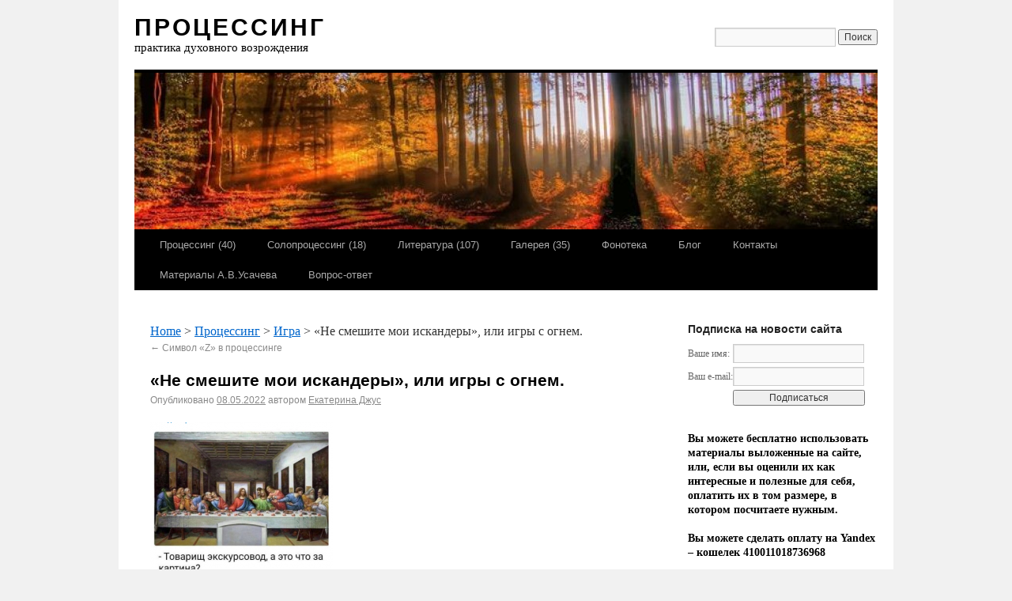

--- FILE ---
content_type: text/html; charset=UTF-8
request_url: https://procesing.ru/ne-smeshite-moi-iskandery-ili-igry-s-ognem/?replytocom=27266
body_size: 20713
content:
<!DOCTYPE html>
<html dir="ltr" lang="ru-RU">
<head>
<meta charset="UTF-8" />
<title>«Не смешите мои искандеры», или игры с огнем.   | ПРОЦЕССИНГ</title>
<link rel="profile" href="http://gmpg.org/xfn/11" />
<link rel="stylesheet" type="text/css" media="all" href="https://procesing.ru/wp-content/themes/twentyten/style.css" />
<link rel="pingback" href="http://procesing.ru/xmlrpc.php" />
<link rel="alternate" type="application/rss+xml" title="ПРОЦЕССИНГ &raquo; Лента" href="https://procesing.ru/feed/" />
<link rel="alternate" type="application/rss+xml" title="ПРОЦЕССИНГ &raquo; Лента комментариев" href="https://procesing.ru/comments/feed/" />
<link rel="alternate" type="application/rss+xml" title="ПРОЦЕССИНГ &raquo; Лента комментариев к &laquo;«Не смешите мои искандеры», или игры с огнем.&raquo;" href="https://procesing.ru/ne-smeshite-moi-iskandery-ili-igry-s-ognem/feed/" />
<link rel='stylesheet' id='w4pl-css-css'  href='https://procesing.ru/wp-content/plugins/w4-post-list/css/style.css?ver=1.5.1' type='text/css' media='all' />
<link rel='stylesheet' id='NextGEN-css'  href='https://procesing.ru/wp-content/plugins/nextgen-gallery/css/nggallery.css?ver=1.0.0' type='text/css' media='screen' />
<link rel='stylesheet' id='thickbox-css'  href='https://procesing.ru/wp-includes/js/thickbox/thickbox.css?ver=20111117' type='text/css' media='all' />
<link rel='stylesheet' id='contact-form-7-css'  href='https://procesing.ru/wp-content/plugins/contact-form-7/styles.css?ver=3.1.2' type='text/css' media='all' />
<link rel='stylesheet' id='UserAccessManagerAdmin-css'  href='http://procesing.ru/wp-content/plugins/user-access-manager/css/uamAdmin.css?ver=1.0' type='text/css' media='screen' />
<link rel='stylesheet' id='UserAccessManagerLoginForm-css'  href='http://procesing.ru/wp-content/plugins/user-access-manager/css/uamLoginForm.css?ver=1.0' type='text/css' media='screen' />
<link rel='stylesheet' id='wp-pagenavi-css'  href='https://procesing.ru/wp-content/plugins/wp-pagenavi/pagenavi-css.css?ver=2.70' type='text/css' media='all' />
<script type='text/javascript' src='https://procesing.ru/wp-includes/js/jquery/jquery.js?ver=1.7.1'></script>
<script type='text/javascript' src='https://procesing.ru/wp-includes/js/swfobject.js?ver=2.2'></script>
<script type='text/javascript' src='https://procesing.ru/wp-content/plugins/nextgen-gallery/js/jquery.cycle.all.min.js?ver=2.88'></script>
<script type='text/javascript' src='https://procesing.ru/wp-content/plugins/nextgen-gallery/js/ngg.slideshow.min.js?ver=1.05'></script>
<script type='text/javascript' src='https://procesing.ru/wp-includes/js/comment-reply.js?ver=20090102'></script>
<script type='text/javascript' src='http://procesing.ru/wp-content/plugins/user-access-manager/js/jquery.tools.min.js?ver=3.3.1'></script>
<script type='text/javascript' src='http://procesing.ru/wp-content/plugins/user-access-manager/js/functions.js?ver=3.3.1'></script>
<link rel="EditURI" type="application/rsd+xml" title="RSD" href="https://procesing.ru/xmlrpc.php?rsd" />
<link rel="wlwmanifest" type="application/wlwmanifest+xml" href="https://procesing.ru/wp-includes/wlwmanifest.xml" /> 
<link rel='prev' title='Символ &#171;Z&#187; в процессинге' href='https://procesing.ru/simvol-z-v-processinge/' />
<meta name="generator" content="WordPress 3.3.1" />
<link rel='canonical' href='https://procesing.ru/ne-smeshite-moi-iskandery-ili-igry-s-ognem/' />
<link rel='shortlink' href='https://procesing.ru/?p=2877' />
<meta name='robots' content='noindex,nofollow' />
<script type="text/javascript" src="http://procesing.ru/wp-content/plugins/audio-player/assets/audio-player.js?ver=2.0.4.1"></script>
<script type="text/javascript">AudioPlayer.setup("http://procesing.ru/wp-content/plugins/audio-player/assets/player.swf?ver=2.0.4.1", {width:"290",animation:"yes",encode:"yes",initialvolume:"60",remaining:"no",noinfo:"no",buffer:"5",checkpolicy:"no",rtl:"no",bg:"E5E5E5",text:"333333",leftbg:"CCCCCC",lefticon:"333333",volslider:"666666",voltrack:"FFFFFF",rightbg:"B4B4B4",rightbghover:"999999",righticon:"333333",righticonhover:"FFFFFF",track:"FFFFFF",loader:"009900",border:"CCCCCC",tracker:"DDDDDD",skip:"666666",pagebg:"FFFFFF",transparentpagebg:"yes"});</script>

<meta name='NextGEN' content='1.8.3' />
<!-- Wordpress Popular Posts v2.1.5 -->
<script type="text/javascript" charset="utf-8">
    /* <![CDATA[ */				
	jQuery.post('https://procesing.ru/wp-admin/admin-ajax.php', {action: 'wpp_update', token: '96332a604c', id: 2877});
    /* ]]> */
</script>
<!-- End Wordpress Popular Posts v2.1.5 -->
            
<!-- Wordpress Popular Posts v2.1.5 -->
<link rel="stylesheet" href="http://procesing.ru/wp-content/plugins/wordpress-popular-posts/style/wpp.css" type="text/css" media="screen" />
<!-- End Wordpress Popular Posts v2.1.5 -->
<!-- Vipers Video Quicktags v6.3.0 | http://www.viper007bond.com/wordpress-plugins/vipers-video-quicktags/ -->
<style type="text/css">
.vvqbox { display: block; max-width: 100%; visibility: visible !important; margin: 10px auto; } .vvqbox img { max-width: 100%; height: 100%; } .vvqbox object { max-width: 100%; } 
</style>
<script type="text/javascript">
// <![CDATA[
	var vvqflashvars = {};
	var vvqparams = { wmode: "opaque", allowfullscreen: "true", allowscriptaccess: "always" };
	var vvqattributes = {};
	var vvqexpressinstall = "https://procesing.ru/wp-content/plugins/vipers-video-quicktags/resources/expressinstall.swf";
// ]]>
</script>
</head>

<body class="single single-post postid-2877 single-format-standard">
<div id="wrapper" class="hfeed">
	<div id="header">
		<div id="masthead">
			<div id="branding" role="banner">
								<div id="site-title">
					<span>
						<a href="https://procesing.ru/" title="ПРОЦЕССИНГ" rel="home">ПРОЦЕССИНГ</a>
					</span>
				</div>
				<div id="site-description">практика духовного возрождения</div>
				<form role="search" method="get" id="searchform" action="https://procesing.ru/" >
	<div><label class="screen-reader-text" for="s">Найти:</label>
	<input type="text" value="" name="s" id="s" />
	<input type="submit" id="searchsubmit" value="Поиск" />
	</div>
	</form>			

										<img src="https://procesing.ru/wp-content/uploads/2015/01/cropped-10841811_754945424601209_5599533066021960745_o.jpg" width="940" height="198" alt="" />
								


			</div><!-- #branding -->

			<div id="access" role="navigation">
			  				<div class="skip-link screen-reader-text"><a href="#content" title="Перейти к содержимому">Перейти к содержимому</a></div>
								<div class="menu-header"><ul id="menu-top-menu" class="menu"><li id="menu-item-8" class="menu-item menu-item-type-custom menu-item-object-custom menu-item-8"><a href="http://procesing.ru"></a></li>
<li id="menu-item-9" class="menu-item menu-item-type-taxonomy menu-item-object-category current-post-ancestor menu-item-9"><a href="https://procesing.ru/category/processing/">Процессинг (40)</a>
<ul class="sub-menu">
	<li id="menu-item-56" class="menu-item menu-item-type-taxonomy menu-item-object-category menu-item-56"><a href="https://procesing.ru/category/processing/metodika/">Методика</a></li>
	<li id="menu-item-57" class="menu-item menu-item-type-taxonomy menu-item-object-category menu-item-57"><a href="https://procesing.ru/category/processing/bazovye-navyki/">Базовые навыки</a></li>
	<li id="menu-item-58" class="menu-item menu-item-type-taxonomy menu-item-object-category menu-item-58"><a href="https://procesing.ru/category/processing/chelovek-dux/">Человек: Дух</a></li>
	<li id="menu-item-59" class="menu-item menu-item-type-taxonomy menu-item-object-category menu-item-59"><a href="https://procesing.ru/category/processing/chelovek-individualnost/">Человек: Индивидуальность</a></li>
	<li id="menu-item-61" class="menu-item menu-item-type-taxonomy menu-item-object-category menu-item-61"><a href="https://procesing.ru/category/processing/chelovek-um/">Человек: Ум</a></li>
	<li id="menu-item-60" class="menu-item menu-item-type-taxonomy menu-item-object-category menu-item-60"><a href="https://procesing.ru/category/processing/chelovek-telo/">Человек: Тело</a></li>
	<li id="menu-item-55" class="menu-item menu-item-type-taxonomy menu-item-object-category current-post-ancestor current-menu-parent current-post-parent menu-item-55"><a href="https://procesing.ru/category/processing/igra/">Игра</a></li>
</ul>
</li>
<li id="menu-item-204" class="menu-item menu-item-type-taxonomy menu-item-object-category menu-item-204"><a href="https://procesing.ru/category/soloprocessing/">Солопроцессинг (18)</a></li>
<li id="menu-item-48" class="menu-item menu-item-type-taxonomy menu-item-object-category current-post-ancestor menu-item-48"><a href="https://procesing.ru/category/literatura/">Литература (107)</a>
<ul class="sub-menu">
	<li id="menu-item-256" class="menu-item menu-item-type-taxonomy menu-item-object-category menu-item-256"><a href="https://procesing.ru/category/literatura/glossarii/">Глоссарий</a></li>
	<li id="menu-item-49" class="menu-item menu-item-type-taxonomy menu-item-object-category menu-item-49"><a href="https://procesing.ru/category/literatura/biblioteka-processualnogo-opyta/">Библиотека процессуального опыта</a></li>
	<li id="menu-item-51" class="menu-item menu-item-type-taxonomy menu-item-object-category menu-item-51"><a href="https://procesing.ru/category/literatura/tematicheskaya-literatura/">Тематическая литература</a></li>
</ul>
</li>
<li id="menu-item-12" class="menu-item menu-item-type-taxonomy menu-item-object-category menu-item-12"><a href="https://procesing.ru/category/gallery/">Галерея (35)</a></li>
<li id="menu-item-16" class="menu-item menu-item-type-taxonomy menu-item-object-category menu-item-16"><a href="https://procesing.ru/category/fonoteka/">Фонотека</a>
<ul class="sub-menu">
	<li id="menu-item-26" class="menu-item menu-item-type-taxonomy menu-item-object-category menu-item-26"><a href="https://procesing.ru/category/fonoteka/lekcii/">Лекции</a></li>
	<li id="menu-item-28" class="menu-item menu-item-type-taxonomy menu-item-object-category menu-item-28"><a href="https://procesing.ru/category/fonoteka/sessii/">Сессии</a></li>
	<li id="menu-item-27" class="menu-item menu-item-type-taxonomy menu-item-object-category menu-item-27"><a href="https://procesing.ru/category/fonoteka/pesni/">Песни</a></li>
</ul>
</li>
<li id="menu-item-690" class="menu-item menu-item-type-taxonomy menu-item-object-category menu-item-690"><a href="https://procesing.ru/category/blog/">Блог</a></li>
<li id="menu-item-15" class="menu-item menu-item-type-post_type menu-item-object-page menu-item-15"><a href="https://procesing.ru/kontakty/">Контакты</a></li>
<li id="menu-item-2539" class="menu-item menu-item-type-taxonomy menu-item-object-category menu-item-2539"><a href="https://procesing.ru/category/materialy-a-v-usacheva/">Материалы А.В.Усачева</a></li>
<li id="menu-item-2713" class="menu-item menu-item-type-post_type menu-item-object-page menu-item-2713"><a href="https://procesing.ru/vopros-otvet-2/">Вопрос-ответ</a></li>
</ul></div>			</div><!-- #access -->
		</div><!-- #masthead -->
	</div><!-- #header -->

	<div id="main">

		<div id="container">
			<div id="content" role="main">
 <!-- Breadcrumb NavXT 4.0.2 -->
<a title="Go to Home." href="https://procesing.ru">Home</a> &gt; <a title="Go to the Процессинг category archives." href="https://procesing.ru/category/processing/">Процессинг</a> &gt; <a title="Go to the Игра category archives." href="https://procesing.ru/category/processing/igra/">Игра</a> &gt; «Не смешите мои искандеры», или игры с огнем.
			

				<div id="nav-above" class="navigation">
					<div class="nav-previous"><a href="https://procesing.ru/simvol-z-v-processinge/" rel="prev"><span class="meta-nav">&larr;</span> Символ &#171;Z&#187; в процессинге</a></div>
					<div class="nav-next"></div>
				</div><!-- #nav-above -->

				<div id="post-2877" class="post-2877 post type-post status-publish format-standard hentry category-vse-stati category-igra category-samye-chitaemye-stati">
					<h1 class="entry-title">«Не смешите мои искандеры», или игры с огнем.</h1>

					<div class="entry-meta">
						<span class="meta-prep meta-prep-author">Опубликовано</span> <a href="https://procesing.ru/ne-smeshite-moi-iskandery-ili-igry-s-ognem/" title="8:24 пп" rel="bookmark"><span class="entry-date">08.05.2022</span></a> <span class="meta-sep">автором</span> <span class="author vcard"><a class="url fn n" href="https://procesing.ru/author/admin/" title="Посмотреть все записи автора Екатерина Джус">Екатерина Джус</a></span>					</div><!-- .entry-meta -->

					<div class="entry-content">
						<p><img class="alignleft size-medium wp-image-2887" title="22" src="http://procesing.ru/wp-content/uploads/2022/05/22-231x300.png" alt="" width="231" height="300" /></p>
<p>&nbsp;</p>
<p>&nbsp;</p>
<p>&nbsp;</p>
<p>&nbsp;</p>
<p>&nbsp;</p>
<p style="text-align: right;"> <em>Исторический анекдот</em></p>
<p style="text-align: right;"><em>2022 г.</em></p>
<p style="text-align: right;"><em>Россия вместе с чеченцами воюет</em></p>
<p style="text-align: right;"><em>С командой КВН Украины</em></p>
<p><span style="color: #000000;">На планете Земля во всей красе проявлены игры классов выигрыш – проигрыш и проигрыш – проигрыш. Название игр говорит само за себя. Есть еще игры класса выигрыш – выигрыш, но они относятся к эксклюзивному, штучному варианту и на земле практически не встречаются.</span></p>
<p><span style="color: #000000;">Основное отличие игр выигрыш – выигрыш от игр выигрыш – проигрыш и проигрыш – проигрыш в том, что в них отсутствуют нежизненные игровые пакеты.</span></p>
<p><span style="color: #000000;">Понятия «жизненный игровой пакет» и «нежизненный игровой пакет» ввел Д.Х.Стивенс.</span></p>
<p><span style="color: #000000;">Жизненные игровые пакеты позволяют жизни быть, развиваться, проявлять себя. Нежизненные игровые пакеты перемалывают жизнь и уничтожают ее.</span></p>
<p><span style="color: #000000;">Но духовное существо невозможно уничтожить. Его можно только унизить.</span></p>
<p><span style="color: #000000;">Поэтому основой парадигмы нежизненного игрового пакета является согласие с тем что унижение, глумление, издевательство имеет место быть.</span></p>
<p><span style="color: #000000;">Жизненные и нежизненные игровые пакеты одновременно входят в состав любой игровой площадки игр выигрыш – проигрыш. На игровой площадке игр проигрыш – проигрыш находятся только нежизненные игровые пакеты.</span></p>
<p><span style="color: #000000;">Игровой шаблон, единый для игр выигрыш – проигрыш описан Д.Х.Стивенсом.</span></p>
<p><span style="color: #000000;">Он известен как «шаблон Стивенса».</span></p>
<p><span style="color: #000000;">Шаблон описывает этапы проигрыша в играх выигрыш – проигрыш и состоит из 4-х ступеней (Д.Х.Стивенс называет их опорами).</span></p>
<p><span style="color: #000000;"><a href="http://procesing.ru/wp-content/uploads/2022/05/Скриншот-01-05-2022-16.00.24.png"><span style="color: #000000;"><img class="alignleft size-thumbnail wp-image-2878" title="Скриншот 01-05-2022 16.00.24" src="http://procesing.ru/wp-content/uploads/2022/05/Скриншот-01-05-2022-16.00.24-150x150.png" alt="" width="150" height="150" /></span></a></span></p>
<p>&nbsp;</p>
<p>&nbsp;</p>
<p>&nbsp;</p>
<p><span style="color: #000000;">Игры на планете Земля имеют деградационный вектор движения. Поэтому выход из них не предполагался. То есть движение в игре от момента вхождения в игру, возможно только в сторону проигрыша. Опора Быть известным – Опора Быть неизвестным – Знать – Не знать. (Движение в обратную сторону возможно только в результате процессуальных действий).</span></p>
<p><span style="color: #000000;">Человек попадает в ловушку игровой структуры, когда оказывается не готов пережить эффект, который создает в игре.  Например, он хочет обмануть другого, но не готов обманываться сам. Для того чтобы обмануть другого, он соглашается с тем что обман может быть. Дает согласие на то, чтобы обман, как явление существовал. Однако отрицает его для себя.</span></p>
<p><span style="color: #000000;">Если духовное существо не готово пронизывать, воспринимать, воспроизводить и осознавать какое-то явление, или объект, существующий в его пространстве, оно утрачивает способность управлять этим явлением или объектом и начинает от него зависеть. Это механизм формирования игр в этой вселенной.</span></p>
<p><span style="color: #000000;">Вокруг каждого объекта/явления, которое человек не готов пережить сам, образуется своя игровая структура.</span></p>
<p><span style="color: #000000;">Образование игровых структур возможно на любой опоре шаблона Стивенса. Эти структуры вторичны по отношению к основной игре.</span></p>
<p><span style="color: #000000;">Иерархическая модель игр выглядит следующим образом.</span></p>
<p><span style="color: #000000;"><a href="http://procesing.ru/wp-content/uploads/2022/05/Скриншот-01-05-2022-16.29.291.png"><span style="color: #000000;"><img class="alignleft size-medium wp-image-2880" title="Скриншот 01-05-2022 16.29.29" src="http://procesing.ru/wp-content/uploads/2022/05/Скриншот-01-05-2022-16.29.291-300x142.png" alt="" width="300" height="142" /></span></a></span></p>
<p>&nbsp;</p>
<p>&nbsp;</p>
<p>&nbsp;</p>
<p><span style="color: #000000;">Игра первого порядка, которая соответствует игровой опоре (выделена красным цветом) определяет идеологическую и понятийную базу игр второго, третьего и так далее порядков.</span></p>
<p><span style="color: #000000;">Для каждой игры вторичного, третичного и так далее порядков, существует только одна базовая игра, с которой она связана, расположенная на более высоком уровне.</span></p>
<p><span style="color: #000000;">Все изменения, трансформации, которые происходят с игрой верхнего порядка, автоматически вызывают изменения игр, расположенных под ней.</span></p>
<p><span style="color: #000000;">Изменения, трансформации игр нижнего порядка не влияют на игру верхнего порядка.</span></p>
<p><span style="color: #000000;">Игра выигрыш – проигрыш — это всегда соревнование. Кто-то должен проиграть. Поэтому игроки, исчерпав весь запас своих возможностей выиграть в честном противостоянии, прибегают к способам, позволяющим ослабить, деморализовать, своего противника. Унижение, сила и ложь – термоядерная смесь, которую использует игрок, чтобы вырвать победу из рук оппонента.</span></p>
<p><span style="color: #000000;">В результате игровые опоры начинают обрастать бородой нежизненных игровых пакетов.</span></p>
<p><span style="color: #000000;">На опорах Быть известным и Знать (выигрышные игровые опоры) плотность нежизненных игровых пакетов сравнительно не велика. Это позволяет индивиду, находясь на этих опорах совершать продуктивные, выигрышные действия.</span></p>
<p><span style="color: #000000;">На опорах Быть Неизвестным и не знать (проигрышные игровые опоры), количество нежизненных игровых пакетов превышает критическую величину и захватывает практически весь имеющийся ресурсный потенциал человека, которым он был наделен для реализации, поставленных перед ним целей.</span></p>
<p><span style="color: #000000;">Таким образом получается, что количество нежизненных игровых пакетов на игровой площадке игр выигрыш-проигрыш превышает количество жизненных игровых пакетов.</span></p>
<p>&nbsp;</p>
<p><span style="color: #000000;">Обслуживанием и поддержанием нежизненных игровых пакетов на игровой площадке занимается индивидуальность Трикстера (он же злой клоун).</span></p>
<p><span style="color: #000000;"><a href="http://procesing.ru/wp-content/uploads/2022/05/16.jpg"><span style="color: #000000;"><img class="alignleft size-medium wp-image-2881" title="16" src="http://procesing.ru/wp-content/uploads/2022/05/16-300x168.jpg" alt="" width="300" height="168" /></span></a></span></p>
<p>&nbsp;</p>
<p>&nbsp;</p>
<p>&nbsp;</p>
<p><span style="color: #000000;">Трикстер &#8212; это плут, ловкач, обманщик. Он редко бывает однозначным антагонистом, так как наделён чертами, способными вызвать у людей неимоверную симпатию. Трикстер переполнен энтузиазмом, вносит в действие оживление (проще говоря, учиняет хаос и беспорядки). Он может открыто издеваться над окружающими. И чаще всего это ему «сходит с рук».  Если же заслуженная кара настигает трикстера, то он всё равно не прекращает своей бурной деятельности благодаря своему неукротимому весёлому духу (или нередко — столь же неукротимой тупости).</span></p>
<p><span style="color: #000000;">В фантастических произведениях трикстер часто не только хитрец и манипулятор, но и обладатель каких-нибудь магических сил. Особенно «ценится» у этих героев способность перевоплощаться и исчезать в самый подходящий момент.</span></p>
<p><span style="color: #000000;">Трикстер отличается от мошенника тем, что действует не ради собственного обогащения как такового, а по приколу. Этим он похож на благородного разбойника. Зачастую трикстер обманывает просто так, чтобы доказать, что он способен на это.</span></p>
<p>&nbsp;</p>
<p><span style="color: #000000;">Трикстер нарушает сложившиеся устои и традиции, он привносит элемент хаоса в существующий порядок.</span></p>
<p><span style="color: #000000;">Трикстер — не подконтролен и непредсказуем даже для самого себя, благодаря своей неустойчивой психике.   Он провокатор и инициатор социально-культурного действия. Часто Трикстер может быть творческой личностью и мастером на все руки.</span></p>
<p><span style="color: #000000;">С точки зрения существующей этической системы, Трикстер аморален.</span></p>
<p><span style="color: #000000;">Он стоит на грани мира людей (вселенной человека) и первобытного мира Дикой Природы (младших вселенных), поэтому с точки зрения человека как общественного существа может казаться смешным, нерассудительным, ограниченным и тупым.   Он «вываливается» из вселенной Человека, теряя/пересматривая/забывая значимости и важности человеческого уровня. Происходит изменение понятийного набора, на который он опирается в сторону простейших инстинктов и потребностей. Этим объясняется то что Трикстер зачастую обладает ярко выраженными чертами соблазнителя-гиперсексуала и обжоры/гурмана. Имеет склонность к перемене пола.</span></p>
<p><span style="color: #000000;">Трикстер — иллюзионист, мистификатор, оборотень, перевёртыш, игрок, для него не существует привычного представления о жизни и смерти. Он считает, что жизнь, как и любая игра, может быть начата сначала и в любой момент прекращена.</span></p>
<p><span style="color: #000000;">Трикстер удачлив, он легко выходит победителем из затеянных им конфликтов и склок. Только иногда попадая впросак, став жертвой собственной хитрости, или созданной им же самим иллюзии (например, Силы или Правды) когда последняя оказывается не убедительна.</span></p>
<p><span style="color: #000000;">Трикстером руководят подсознательные программы. Его аналитический ум не в состоянии им противостоять. Поэтому воспитательные беседы и «разговоры по душам» на него не действуют. (Договориться можно только с тем, кто аналитически мыслит).</span></p>
<p><span style="color: #000000;">Остановить его может только сила, или угроза отложенного наказания.</span></p>
<p><span style="color: #000000;">Если Трикстер чувствует свою безнаказанность, то начинает глумиться и издеваться над другими, уничтожая и разрушая их духовную природу.</span></p>
<p><span style="color: #000000;">Индивидуальность Трикстера есть практически у каждого человека, государства, любой общности на планете Земля. Во многом ее становление зависит от условий воспитания человека, от того, насколько бережно и внимательно относились к его личности, насколько верные установки были внедрены в его сознание в качестве стабильных данных, на которые он в дальнейшем стал ориентироваться при восприятии мира.</span></p>
<p><span style="color: #000000;">Идеология Трикстера – это идеология нежизненного игрового пакета.</span></p>
<p><span style="color: #000000;">Идеология – это целостная система идей и ценностей, дополняющих, объясняющих и аргументирующих друг друга.</span></p>
<p><span style="color: #000000;">Идеология формирует общественное сознание.</span></p>
<p><span style="color: #000000;">Задача идеологии внедрить целевой аудитории определённую систему взглядов. Идеология сильно упрощает восприятие действительности. Она создаёт макет правильной картины мира, на которую большинству людей, не обладающих высоким уровнем осознания и не способных самостоятельно проанализировать реальность, легко ориентироваться.</span></p>
<p><span style="color: #000000;">Идеология – это фильтр восприятия, через который человек воспринимает реальность. Чем более прозрачен этот фильтр (не препятствует ясному видению и аналитическому мышлению) тем более целостен и стабилен человек.</span></p>
<p><span style="color: #000000;">Идеология – это иноопределение, которое государство, или другая общественная формация дает своим членам.</span></p>
<p><span style="color: #000000;">Как и любое иноопределение идеология может быть позитивной и негативной, жизненной или не жизненной, если использовать терминологию Стивенса.</span></p>
<p><span style="color: #000000;">Жизненная идеология ориентирована на поддержание и развитие жизни. Она не конфликтует с этическими принципами человека. Она поддерживает стремление человека быть, существовать.</span></p>
<p><span style="color: #000000;">Не жизненная идеология ориентирована на унижение человека, жизни. Она базируется на ценностях, идеях, которые считают более значимыми чем жизнь. Она использует этические принципы человека для достижения целей, поставленных создателем идеологии.</span></p>
<p><span style="color: #000000;">Идеи и концепции, предлагаемые идеологией, часто невозможно воплотить в действительность. Но при этом они настолько красиво изложены и так удачно аргументированы, что увлекают миллионы людей.</span></p>
<p><span style="color: #000000;">Любая идеология утверждает, что именно она даёт достоверное представление о мире. Наибольшее внимание уделяется объяснению важных исторических событий, оценке прошлого и настоящего, а также прогнозам о том, как будет устроен мир в будущем. При этом каждая идеология стремится к максимальной популяризации, и в качестве инструмента для достижения данной цели использует пропаганду.</span></p>
<p><span style="color: #000000;">Любая идеология – может быть инструментом манипуляции сознанием масс.</span></p>
<p><span style="color: #000000;">Не жизненная идеология – инструмент уничтожения сознания людей и самих людей.</span></p>
<p><span style="color: #000000;">Идеология, жизненных игровых пакетов обладает гипнотическим эффектом на сознание человека – ей хочется следовать, ее хочется поддерживать. Она «заглатывается» целиком, без анализа, сравнения и глубинного понимания.</span></p>
<p><span style="color: #000000;">Пример – идеология США. Ее символ – статуя Свободы.</span></p>
<p><span style="color: #000000;"><a href="http://procesing.ru/wp-content/uploads/2022/05/18.jpg"><span style="color: #000000;"><img class="alignleft size-medium wp-image-2882" title="18" src="http://procesing.ru/wp-content/uploads/2022/05/18-200x300.jpg" alt="" width="200" height="300" /></span></a></span></p>
<p>&nbsp;</p>
<p>&nbsp;</p>
<p>&nbsp;</p>
<p>&nbsp;</p>
<p>&nbsp;</p>
<p>&nbsp;</p>
<p><span style="color: #000000;">Освобождая мир от не свободы, США с 1987 &#8212; 2017 годы, развязала 10 войн, в которых погибло 6 миллионов человек. Однако Мир, видимо опьяненный ветром Свободы, не наложил на США ни одной санкции</span></p>
<p><span style="color: #000000;"><a href="http://procesing.ru/wp-content/uploads/2022/05/Скриншот-02-05-2022-12.47.05.png"><span style="color: #000000;"><img class="alignleft size-medium wp-image-2883" title="Скриншот 02-05-2022 12.47.05" src="http://procesing.ru/wp-content/uploads/2022/05/Скриншот-02-05-2022-12.47.05-223x300.png" alt="" width="223" height="300" /></span></a></span></p>
<p>&nbsp;</p>
<p>&nbsp;</p>
<p>&nbsp;</p>
<p>&nbsp;</p>
<p>&nbsp;</p>
<p>&nbsp;</p>
<p><span style="color: #000000;">Этот твит выложил китайский политик и заместитель директора департамента информации МИД Китая Чжао Лицзянь.</span></p>
<p><span style="color: #000000;">Нежизненный игровой пакет, скрываясь за жизненным игровым пакетом высасывает из последнего жизненную силу, утяжеляет его и в конечном итоге останавливает его.</span></p>
<p><span style="color: #000000;">Трикстер США, который прячется под маской статуи Свободы.</span></p>
<p><span style="color: #000000;"><a href="http://procesing.ru/wp-content/uploads/2022/05/img.jpg"><span style="color: #000000;"><img class="alignleft size-medium wp-image-2884" title="img" src="http://procesing.ru/wp-content/uploads/2022/05/img-300x150.jpg" alt="" width="300" height="150" /></span></a></span></p>
<p>&nbsp;</p>
<p>&nbsp;</p>
<p>&nbsp;</p>
<p><span style="color: #000000;">Трикстер США считает себя господином мира, уверен, что ему все позволено и что он на все имеет право.</span></p>
<p><span style="color: #000000;">Идеология украинского Трикстера выражается в трех фразах. Мир – война с Россией. Правда – это ложь и невежество. Свобода – это страх.</span></p>
<p><span style="color: #000000;">Трикстер Украины болен русофобией в самой тяжелой и запущенной ее форме.</span></p>
<p><span style="color: #000000;">Чтобы понять масштаб происходящего достаточно посмотреть видео популярного украинского блогера, который едет в район Гостомеля, как он говорит, за трофеями, лезет в подбитый танк и находит там обгорелую кость русского танкиста. Возможно, он на самом деле принес с собой кость животного, но сути действа это не меняет. Дальше он радостно уезжает домой, готовит найденное и рассказывает, что всегда мечтал попробовать русского&#8230; Все действия сопровождаются воодушевленными комментариями.</span></p>
<p><span style="color: #000000;">Видео мерзкое, но это не шутки или фейки.  Дело даже не в том, действительно ли автор поедает русского танкиста, или реалистично изображает. Дело в том, что он может допустить это действие и считает его забавным и интересным для других.</span></p>
<p><span style="color: #000000;">Это определенное состояние сознания, менталитета.</span></p>
<p><span style="color: #000000;">Это означает, что в любой удобной ситуации человек не задумываясь выполнит подобную гнусность.</span></p>
<p><span style="color: #000000;">Подтверждают это выкладываемые в сеть хроники боевых будней. На которых такие же пацанчики, как и блогер, только в форме, радостно писают на лицо убитого русского солдата, давят танком раненных русских солдат, привязывают к противотанковому ежу, пытают, а затем поджигают русского пленного. Все видео и фото «боевых подвигов» сопровождаются похабными и глумливыми комментариями.</span></p>
<p><span style="color: #000000;">Делают все это украинские хлопцы не потому, что кто-то их спровоцировал или заставил, а потому что они могут себе это позволить. Их человечность приобрела звериный оскал.</span></p>
<p><span style="color: #000000;">Виноваты ли они в этом? И да и нет. Теоритически каждый человек может произвольно оценивать происходящее и иметь свой взгляд на него. Практически он следует тем установкам, которые получил в процессе воспитания. Чем ниже уровень осознания (все люди приходят на Землю с разными стартовыми условиями) тем более он ориентирован безоговорочно следовать внедренным в его сознание директивам. Они становятся для него абсолютом. Он не в состоянии их осознать и проанализировать. Он не представляет себе мир без этих установок.</span></p>
<p><span style="color: #000000;">Поэтому ответственность за мировоззрение человека с низким уровнем осознания безусловно несет государство, или иная социальная структура, частью которой он является.  Низко осознающий человек является продуктом этой структуры.</span></p>
<p><span style="color: #000000;">Государство, которым управляет Трикстер, унижает и уничтожает свой народ.</span></p>
<p><span style="color: #000000;">«Украина &#8212; это страна, в которой Люди без совести рассказывают людям без штанов, как здорово жить без памяти» &#8212; цитата из интернета. К сожалению, не знаю автора.</span></p>
<p><span style="color: #000000;">Трикстер Великобритании так же болен русофобией.</span></p>
<p><span style="color: #000000;"><a href="http://procesing.ru/wp-content/uploads/2022/05/Скриншот-29-04-2022-10.54.20.png"><span style="color: #000000;"><img class="alignleft size-medium wp-image-2885" title="Скриншот 29-04-2022 10.54.20" src="http://procesing.ru/wp-content/uploads/2022/05/Скриншот-29-04-2022-10.54.20-253x300.png" alt="" width="253" height="300" /></span></a></span></p>
<p>&nbsp;</p>
<p>&nbsp;</p>
<p>&nbsp;</p>
<p>&nbsp;</p>
<p>&nbsp;</p>
<p>&nbsp;</p>
<p>&nbsp;</p>
<p><span style="color: #000000;">В чем же причина русофобской мировой эпидемии?</span></p>
<p><span style="color: #000000;">Идеология России – идеология жизненного игрового пакета, идеология, базирующаяся на духовных ценностях и значимостях.</span></p>
<p><span style="color: #000000;">Не нужно путать духовность и религиозность – это разные вещи.</span></p>
<p><span style="color: #000000;">Что такое духовность?   Наиболее емкое, точное, формально выверенное определение этому слову дал Александр Зиновьев. Он писал:</span></p>
<p><span style="color: #000000;">«Духовность не измеряется уровнем образованности, бытовыми привычками и общей культурой, «правильными» — с точки зрения господствующей моды — убеждениями, даже личной душевностью и добросердечием. Всё это значимо, но всё это лишь сопутствующие признаки, следствия и эпифеномены. Духовный человек может быть не образован, иметь дурные манеры, очень странные убеждения и скверный характер. Потому что духовность определяется не этим. <strong>А только одним: </strong><em><strong>добровольным и осознанным отказом</strong></em><strong> от главного социального наслаждения — участия в вечном и повсеместном </strong><em><strong>унижении человека человеком. </strong></em>Тем самым он идёт против собственной человеческой природы — и в той мере, в какой ему это удаётся, перестаёт быть человеком и становится чем-то другим».</span></p>
<p><span style="color: #000000;">Россия – это Гордость, Честь, Достоинство.</span></p>
<p><span style="color: #000000;">Эти качества – красная тряпка для Трикстеров разных стран и мастей. Когда Трикстер сталкивается с носителем Гордости, Чести, Достоинства он затравленно замирает и выжидает удобный момент чтобы унизить, растоптать, убить носителя Гордости, Чести, Достоинства и все что ему дорого. Он делает это с единственной целью – заставить носителя Гордости, Чести, Достоинства отказаться от этих качеств, сломать его.</span></p>
<p><span style="color: #000000;">Духовное существо невозможно убить, но его можно унизив, заставить отказаться от себя – отказаться от своей Чести, Гордости, Достоинства, от своей этики.</span></p>
<p><span style="color: #000000;">В девятнадцатом веке Россию удалось поставить на колени.</span></p>
<p><span style="color: #000000;">24.02.2022 Россия встала с колен.</span></p>
<p><span style="color: #000000;">Она встала для того чтобы защитить себя, свои Гордость, Честь и Достоинство.</span></p>
<p><span style="color: #000000;">Русский Трикстер подмигнул зарубежным собратьям, состроил скорбную рожицу и заявив, что он пацифист, стал сливаться в туман, периодически оборачиваясь и грозя кулаком тем, кто остался на его Родине.</span></p>
<p><span style="color: #000000;">Россия противостоит половине мира.</span></p>
<p><span style="color: #000000;">Наверное, впервые в истории человечества происходит такое масштабное противостояние идеологий жизненных и не жизненных игровых пакетов.</span></p>
<p><span style="color: #000000;">От исхода этого противостояния будет зависеть судьба не только России и Украины, но и всего человечества, всей Земли.</span></p>
<p><span style="color: #000000;">Духовное существо снимает свое внимание с нежизненных игровых пакетов и перестает поддерживать тех, кто в них вовлечен. Я не знаю, как это выглядит в масштабе государств. Я видела, как это происходит с человеком.</span></p>
<p><span style="color: #000000;">Нет пафосной музыки, преклоненных знамен, нет признаков по которым можно заподозрить неладное. Все, как всегда. Человек ложится спать, а просыпается уже другим. Он не может понять, что произошло. Один мой клиент рассказывал так: «Я проснулся и понял, что все изменилось. Вначале я не мог понять, что стало другим, а затем я почувствовал пугающую пустоту. Она была вокруг, она была внутри меня, и я понял, что теперь она будет сопровождать меня всю оставшуюся жизнь. А еще меня перестали замечать. Если раньше я ногой открывал любые двери, то теперь я стучусь, но дверь остается закрытой…»</span></p>
<p><span style="color: #000000;">Когда Духовное существо снимает внимание со своей Точки зрения (человека), цели и задачи, которые были у человека схлопываются, а его жизненная парадигма сворачивается, как осенний лист. Бессмысленность, равнозначность, безразличие и никчемность – это то что ощущает человек, лишенный внимания Духовного уровня. Несчастные случаи, странные неизлечимые болезни ставят точку в его жизненном пути.</span></p>
<p><span style="color: #000000;">Духовное существо не проклинает, оно бросает на произвол судьбы. Чтобы тот, кто по его мнению бесперспективен, сам уничтожил себя.</span></p>
<p><span style="color: #000000;">Как это может выглядеть в масштабах государства не хочу не только писать, но даже думать на эту тему. Ведь мы живем в эпоху, когда коллективное подсознательное, взломав ворота реальности, превращается в сознательный перечень решений и действий.</span></p>
<p><span style="color: #000000;">Однажды кто-то пошутил: «Кто не хочет разговаривать с Лавровым, будет разговаривать с Шойгу». Наблюдаем разговор.</span></p>
<p><span style="color: #000000;">Неосторожно съязвил: «Не смешите мои искандеры» — все серьезны.</span></p>
<p><span style="color: #000000;">Магия пространства сбывающихся мемов.</span></p>
<p><span style="color: #000000;">А ведь у нас есть еще «Сармат», система «Посейдон» и много еще чего. Надеюсь, что до мемов на их счет не дойдет.</span></p>
<p><span style="color: #000000;">Для того чтобы победить России необходима не только военная мощь, но и идеология.</span></p>
<p><span style="color: #000000;">Необходимо создать госидеологию — целостный цивилизационный социальный проект, в который была бы вшита система духовных ценностей.</span></p>
<p><span style="color: #000000;">40 человек большевиков смогли сделать Великую октябрьскую революцию и прогнуть под себя могущественную империю, которой тогда была Россия. Они победили, потому что сформулировали для народа понятные смыслы: порядок, иностранные войска &#8212; вон из страны, власть советам (народу), землю крестьянам, фабрики рабочим. Потом уже было неважно, получили ли обещанное в полном объёме или нет. У их оппонентов четкой программы не было, поэтому они проиграли.</span></p>
<p><span style="color: #000000;">России необходимо чётко сказать, что она хочет от «спецоперации». Что получит Россия, что получит Украина. Необходимо внятно донести за что умирают русские солдаты, и почему украинским солдатам надо быстрее сдаваться в плен, а ещё лучше &#8212; разворачивать оружие против Киевской власти.</span></p>
<p><span style="color: #000000;">Разговоры о Гордости, Чести, Достоинстве, о Духовности здесь не помогут. Это высокие материи. Это база, фон на котором и ради которого Россия противостоит половине мира.</span></p>
<p><span style="color: #000000;">Чтобы этот фон стал частью мышления, культуры людей придётся изрядно постараться. Для этого России придется развернуть глобальную образовательную программу.</span></p>
<p><span style="color: #000000;">А пока России необходимо сформулировать понятные цели и смыслы. Например, что она является гарантом стабильности и безопасности на освобожденных территориях, вне зависимости от того, будут ли эти регионы входить в состав России, или у них будет своя государственность. Что она готова создавать льготные условия для развития этих регионов. Что она готова вкладываться в образование, науку, промышленность, медицину. Утверждать и поддерживать законы понятные и одинаковые для всех.   Восстановить памятники, вернуть Украине ее историю.</span></p>
<p><span style="color: #000000;">Военная операция на Украине – это начало возрождения России. И она должна иметь свой символ.</span></p>
<p><span style="color: #000000;">Создание символа &#8212; часть этого проекта.</span></p>
<p><span style="color: #000000;">Символы разрабатываются для того, чтобы создать ощущение единства, гордости за причастность к своему народу, сближать, позволять идентифицировать людей с одинаковыми взглядами на жизнь, имеющих одинаковую систему важностей и значимостей.</span></p>
<p><span style="color: #000000;">Бабушка Аня с красным флагом трогательна своей беззащитностью и наивностью, за которыми скрывается мужество и внутренняя сила. Она – это символ тыла России, которая ждет тогда, когда никто не ждет; верит, когда никто не верит; надеется, когда надеяться не на что. Именно поэтому она и выстрелила, совершив победное шествие по городам России, став новым шевроном на форме российского солдата.</span></p>
<p><span style="color: #000000;"><a href="http://procesing.ru/wp-content/uploads/2022/05/Скриншот-06-05-2022-11.43.34.png"><span style="color: #000000;"><img class="alignleft size-medium wp-image-2886" title="Скриншот 06-05-2022 11.43.34" src="http://procesing.ru/wp-content/uploads/2022/05/Скриншот-06-05-2022-11.43.34-166x300.png" alt="" width="166" height="300" /></span></a></span></p>
<p>&nbsp;</p>
<p>&nbsp;</p>
<p>&nbsp;</p>
<p>&nbsp;</p>
<p>&nbsp;</p>
<p>&nbsp;</p>
<p>&nbsp;</p>
<p><span style="color: #000000;">Бабушка с флагом сильна своей непоколебимой верой в Россию, смела и при этом явно нуждается в защите. Русские мужчины, которые едут сражаться на Украину, кто добровольцем, кто по контракту, кто волонтёром, едут туда не за тем чтобы их жалели, они едут защищать интересы России.</span></p>
<p><span style="color: #000000;">К Русским можно относиться как угодно – их можно бояться, ненавидеть, восхищаться. Русские не могут быть жертвами. Русские — это истина, справедливость, возмездие. Русские возвращают свои земли, восстанавливают свою идеологию.</span></p>
<p><span style="color: #000000;">Русский – это воин миротворец, который готов дать отпор любому врагу и конечно же защитить и бабушку с флагом и девушку в костюме медсестры и кошечку, и собачку.</span></p>
<p><span style="color: #000000;">Русский – это воин за плечами которого стоит бабушка с флагом, возвышаются башни Кремля и купала храмов.</span></p>
<p><span style="color: #000000;">Именно таким я вижу символ военной операции на Украине.</span></p>
<p><span style="color: #000000;">Русский – это не национальность. Русский – это дух, который присущ всем национальностям, входящим в состав России, а ранее СССР. Это идеология, основанная на духовных ценностях, объединявшая народы России/СССР.</span></p>
<p><span style="color: #000000;">Цель военной операции – вернуть странам суверенитет, культуре здравый смысл, истории историчность, детям их пол, людям человечность.</span></p>
<p><span style="color: #000000;">Удачи и успеха всем нам!</span></p>
<p>&nbsp;</p>
<p>&nbsp;</p>
<p style="text-align: right;"><strong> Е.А.Джус</strong></p>
<p>&nbsp;</p>
<p>&nbsp;</p>
<p>&nbsp;</p>
<p>&nbsp;</p>
<p>&nbsp;</p>
<p>&nbsp;</p>
<p>&nbsp;</p>
											</div><!-- .entry-content -->


					<div class="entry-utility">
						Запись опубликована в рубрике <a href="https://procesing.ru/category/vse-stati/" title="Просмотреть все записи в рубрике &laquo;Все статьи&raquo;" rel="category tag">Все статьи</a>, <a href="https://procesing.ru/category/processing/igra/" title="Просмотреть все записи в рубрике &laquo;Игра&raquo;" rel="category tag">Игра</a>, <a href="https://procesing.ru/category/literatura/samye-chitaemye-stati/" title="Просмотреть все записи в рубрике &laquo;Самые читаемые статьи&raquo;" rel="category tag">Самые читаемые статьи</a>. Добавьте в закладки <a href="https://procesing.ru/ne-smeshite-moi-iskandery-ili-igry-s-ognem/" title="Постоянная ссылка: «Не смешите мои искандеры», или игры с огнем." rel="bookmark">постоянную ссылку</a>.											</div><!-- .entry-utility -->
				</div><!-- #post-## -->

				<div id="nav-below" class="navigation">
					<div class="nav-previous"><a href="https://procesing.ru/simvol-z-v-processinge/" rel="prev"><span class="meta-nav">&larr;</span> Символ &#171;Z&#187; в процессинге</a></div>
					<div class="nav-next"></div>
				</div><!-- #nav-below -->

				
			<div id="comments">




								<div id="respond">
				<h3 id="reply-title">Добавить комментарий для <a href="#comment-">Аноним</a> <small><a rel="nofollow" id="cancel-comment-reply-link" href="/ne-smeshite-moi-iskandery-ili-igry-s-ognem/#respond">Отменить ответ</a></small></h3>
									<form action="https://procesing.ru/wp-comments-post.php" method="post" id="commentform">
																			<p class="comment-notes">Ваш e-mail не будет опубликован. Обязательные поля помечены <span class="required">*</span></p>							<p class="comment-form-author"><label for="author">Имя</label> <span class="required">*</span><input id="author" name="author" type="text" value="" size="30" aria-required='true' /></p>
<p class="comment-form-email"><label for="email">E-mail</label> <span class="required">*</span><input id="email" name="email" type="text" value="" size="30" aria-required='true' /></p>
<p class="comment-form-url"><label for="url">Сайт</label><input id="url" name="url" type="text" value="" size="30" /></p>
												<p class="comment-form-comment"><label for="comment">Комментарий</label><textarea id="comment" name="comment" cols="45" rows="8" aria-required="true"></textarea></p>						<p class="form-allowed-tags">Можно использовать следующие <abbr title="HyperText Markup Language">HTML</abbr>-теги и атрибуты:  <code>&lt;a href=&quot;&quot; title=&quot;&quot;&gt; &lt;abbr title=&quot;&quot;&gt; &lt;acronym title=&quot;&quot;&gt; &lt;b&gt; &lt;blockquote cite=&quot;&quot;&gt; &lt;cite&gt; &lt;code&gt; &lt;del datetime=&quot;&quot;&gt; &lt;em&gt; &lt;i&gt; &lt;q cite=&quot;&quot;&gt; &lt;strike&gt; &lt;strong&gt; </code></p>						<p class="form-submit">
							<input name="submit" type="submit" id="submit" value="Отправить комментарий" />
							<input type='hidden' name='comment_post_ID' value='2877' id='comment_post_ID' />
<input type='hidden' name='comment_parent' id='comment_parent' value='27266' />
						</p>
											</form>
							</div><!-- #respond -->
						
</div><!-- #comments -->


			</div><!-- #content -->
		</div><!-- #container -->


		<div id="primary" class="widget-area" role="complementary">
			<ul class="xoxo">

<li id="text-5" class="widget-container widget_text"><h3 class="widget-title">Подписка на новости сайта</h3>			<div class="textwidget"><form method="POST" action="https://cp.unisender.com/ru/subscribe?hash=6g167amgizmnqxqrj19me9yrrhpm9scudzsxd9cwtraw15eqnhwzy" name="subscribtion_form">
<input type="hidden" name="charset" value="UTF-8">
<input type="hidden" name="default_list_id" value="16930109">
<input type="hidden" name="overwrite" value="2">
<input type="hidden" name="is_v5" value="1">
<table class="us-subscribe">
<tr><td>Ваше имя:</td><td><input style="margin-bottom:5px;width:160px;" type="text" name="Name"></td></tr>
<tr><td>Ваш e-mail:</td><td><input style="margin-bottom:5px;width:160px;" type="text" name="email"></td></tr>
<tr><td> </td><td><input style="width:167px;;"  type="submit" value=" Подписаться "></td></tr>
</table>
</form></div>
		</li><li id="text-6" class="widget-container widget_text">			<div class="textwidget"><p style="float:left;margin:15px 0 20px 0;font-size:14px;font-weight:bold; color:#000;">Вы можете бесплатно использовать материалы выложенные на сайте, или, если вы оценили их как интересные и полезные для себя, оплатить их в том размере, в котором посчитаете нужным.<br/><br/>
Вы можете сделать оплату на Yandex – кошелек 410011018736968</p>
</div>
		</li>		<li id="recent-posts-7" class="widget-container widget_recent_entries">		<h3 class="widget-title">Последние статьи</h3>		<ul>
				<li><a href="https://procesing.ru/ne-smeshite-moi-iskandery-ili-igry-s-ognem/" title="«Не смешите мои искандеры», или игры с огнем.">«Не смешите мои искандеры», или игры с огнем.</a></li>
				<li><a href="https://procesing.ru/simvol-z-v-processinge/" title="Символ &#171;Z&#187; в процессинге">Символ &#171;Z&#187; в процессинге</a></li>
				<li><a href="https://procesing.ru/vojna-byt-ili-ne-byt/" title="Война. Быть или не быть.">Война. Быть или не быть.</a></li>
				<li><a href="https://procesing.ru/iz-zhizni-vejlansov/" title="Из жизни вейлансов">Из жизни вейлансов</a></li>
				</ul>
		</li><li id="recent-comments-5" class="widget-container widget_recent_comments"><h3 class="widget-title">Последние комментарии</h3><ul id="recentcomments"><li class="recentcomments">Rem к записи <a href="https://procesing.ru/geneticheskaya-sushhnost-i-ee-rol-v-sisteme-chelovek-chast-pervaya/#comment-27026">Генетическая сущность и ее роль в системе &#171;Человек&#187;. Часть первая</a></li><li class="recentcomments">Екатерина Джус к записи <a href="https://procesing.ru/geneticheskaya-sushhnost-i-ee-rol-v-sisteme-chelovek-chast-pervaya/#comment-27024">Генетическая сущность и ее роль в системе &#171;Человек&#187;. Часть первая</a></li><li class="recentcomments">Андрей к записи <a href="https://procesing.ru/geneticheskaya-sushhnost-i-ee-rol-v-sisteme-chelovek-chast-pervaya/#comment-27021">Генетическая сущность и ее роль в системе &#171;Человек&#187;. Часть первая</a></li><li class="recentcomments">Екатерина Джус к записи <a href="https://procesing.ru/geneticheskaya-sushhnost-i-ee-rol-v-sisteme-chelovek-chast-pervaya/#comment-27020">Генетическая сущность и ее роль в системе &#171;Человек&#187;. Часть первая</a></li><li class="recentcomments">Андрей к записи <a href="https://procesing.ru/geneticheskaya-sushhnost-i-ee-rol-v-sisteme-chelovek-chast-pervaya/#comment-27018">Генетическая сущность и ее роль в системе &#171;Человек&#187;. Часть первая</a></li><li class="recentcomments">Екатерина Джус к записи <a href="https://procesing.ru/geneticheskaya-sushhnost-i-ee-rol-v-sisteme-chelovek-chast-pervaya/#comment-27015">Генетическая сущность и ее роль в системе &#171;Человек&#187;. Часть первая</a></li><li class="recentcomments">Андрей к записи <a href="https://procesing.ru/geneticheskaya-sushhnost-i-ee-rol-v-sisteme-chelovek-chast-pervaya/#comment-27013">Генетическая сущность и ее роль в системе &#171;Человек&#187;. Часть первая</a></li></ul></li><li id="text-7" class="widget-container widget_text">			<div class="textwidget"><h3 class="widget-title"><a href="http://procesing.ru/vopros-otvet-2/">Вопрос-ответ</a></h3></div>
		</li>			</ul>
		</div><!-- #primary .widget-area -->

	</div><!-- #main -->

	<div id="footer" role="contentinfo">
		<div id="colophon">



			<div id="footer-widget-area" role="complementary">

				<div id="first" class="widget-area">
					<ul class="xoxo">
						<!-- Wordpress Popular Posts Plugin v2.1.5 [W] [all] [regular] -->
<li id="wpp-3" class="widget-container popular-posts">
<h3 class="widget-title">Самые читаемые статьи</h3><ul>
<li><a href="https://procesing.ru/prakticheskoe-rukovodstvo-dlya-samostoyatelnogo-ispolzovaniya-metodiki-kompleksnyj-processing-resursov-a-v-usacheva-1/" title="Практическое руководство для самостоятельного использования  методики &laquo;Комплексный процессинг ресурсов А.В.Усачева&raquo;."><span class="wpp-post-title">Практическое руководство для самостоятельного использования  методики &laquo;Комплексный процессинг ресурсов А.В.Усачева&raquo;.</span></a> </li>
<li><a href="https://procesing.ru/kompleksnyj-processing-resursov-a-v-usacheva-chast-pervaya/" title="Комплексный процессинг ресурсов - А.В.Усачева. Часть 1."><span class="wpp-post-title">Комплексный процессинг ресурсов - А.В.Усачева. Часть 1.</span></a> </li>
<li><a href="https://procesing.ru/chto-takoe-duxovnaya-praktika/" title="Что такое духовная практика?"><span class="wpp-post-title">Что такое духовная практика?</span></a> </li>
<li><a href="https://procesing.ru/perevodchik-s-sobachego-2/" title="Переводчик с собачьего"><span class="wpp-post-title">Переводчик с собачьего</span></a> </li>
<li><a href="https://procesing.ru/bytie-i-eticheskie-sostoyaniya-chast/" title="Бытие и этические состояния. Часть 1"><span class="wpp-post-title">Бытие и этические состояния. Часть 1</span></a> </li>

</ul>
</li>
<!-- End Wordpress Popular Posts Plugin v2.1.5 -->
					</ul>
				</div><!-- #first .widget-area -->

				<div id="second" class="widget-area">
					<ul class="xoxo">
						<li id="nav_menu-4" class="widget-container widget_nav_menu"><h3 class="widget-title">Все материалы</h3><div class="menu-foot-menu-container"><ul id="menu-foot-menu" class="menu"><li id="menu-item-1203" class="menu-item menu-item-type-taxonomy menu-item-object-category current-post-ancestor current-menu-parent current-post-parent menu-item-1203"><a href="https://procesing.ru/category/vse-stati/">Все статьи</a></li>
<li id="menu-item-2093" class="menu-item menu-item-type-post_type menu-item-object-page menu-item-2093"><a title="Все анонсы разделов" href="https://procesing.ru/vse-anonsy-part/">Все анонсы</a></li>
</ul></div></li>					</ul>
				</div><!-- #second .widget-area -->

				<div id="third" class="widget-area">
					<ul class="xoxo">
						<li id="slideshow-3" class="widget-container widget_slideshow"><h3 class="widget-title">Все рисунки</h3>		<div class="ngg_slideshow widget">
			<div id="ngg-slideshow-1-2877-1" class="ngg-widget-slideshow" style="height:170px;width:160px;">
<div id="ngg-slideshow-1-2877-1-loader" class="ngg-slideshow-loader" style="height:170px;width:160px;">
<img src="https://procesing.ru/wp-content/plugins/nextgen-gallery/images/loader.gif" alt="" />
</div></div>

<script type="text/javascript" defer="defer">
jQuery(document).ready(function(){ 
jQuery("#ngg-slideshow-1-2877-1").nggSlideshow( {id: 1,fx:"fade",width:160,height:170,domain: "https://procesing.ru/",timeout:10000});
});
</script>		</div>
		</li>					</ul>
				</div><!-- #third .widget-area -->

				<div id="fourth" class="widget-area">
					<ul class="xoxo">
						<li id="text-8" class="widget-container widget_text"><h3 class="widget-title">Контакты</h3>			<div class="textwidget"><p style="color:#000;">Адрес: Россия, Москва <br/>
Екатерина Андреевна Джус<br/>
Телефон: +7 (916) 118-4195<br/>
E-mail: info.procesing@mail.ru<br/>
Сайт: procesing.ru</p></div>
		</li>					</ul>
				</div><!-- #fourth .widget-area -->

			</div><!-- #footer-widget-area -->

			<div id="site-info">
				Екатерина Джус © 2006-2026 Все права защищены. 

			</div><!-- #site-info -->

<div id="site-info">
				  
Копирование материалов без обратной активной ссылки запрещено.
			</div><!-- #site-info -->			
<div id="site-generator">

<!--LiveInternet counter--><script type="text/javascript">
document.write("<a href='//www.liveinternet.ru/click' "+
"target=_blank><img src='//counter.yadro.ru/hit?t17.3;r"+
escape(document.referrer)+((typeof(screen)=="undefined")?"":
";s"+screen.width+"*"+screen.height+"*"+(screen.colorDepth?
screen.colorDepth:screen.pixelDepth))+";u"+escape(document.URL)+
";h"+escape(document.title.substring(0,150))+";"+Math.random()+
"' alt='' title='LiveInternet: показано число просмотров за 24"+
" часа, посетителей за 24 часа и за сегодня' "+
"border='0' width='88' height='31'><\/a>")
</script><!--/LiveInternet-->
				
			</div><!-- #site-generator -->

		</div><!-- #colophon -->
	</div><!-- #footer -->

</div><!-- #wrapper -->



<script type="text/javascript">tb_pathToImage = "https://procesing.ru/wp-includes/js/thickbox/loadingAnimation.gif";tb_closeImage = "https://procesing.ru/wp-includes/js/thickbox/tb-close.png";</script>
<script type='text/javascript' src='https://procesing.ru/wp-includes/js/jquery/ui/jquery.ui.core.min.js?ver=1.8.16'></script>
<script type='text/javascript' src='https://procesing.ru/wp-content/plugins/w4-post-list/js/js.js?ver=1.5.1'></script>
<script type='text/javascript'>
/* <![CDATA[ */
var thickboxL10n = {"next":"Next >","prev":"< Prev","image":"Image","of":"of","close":"Close","noiframes":"This feature requires inline frames. You have iframes disabled or your browser does not support them.","loadingAnimation":"https:\/\/procesing.ru\/wp-includes\/js\/thickbox\/loadingAnimation.gif","closeImage":"https:\/\/procesing.ru\/wp-includes\/js\/thickbox\/tb-close.png"};;
var thickboxL10n = {"next":"\u0414\u0430\u043b\u0435\u0435 \u2192","prev":"\u2190 \u041d\u0430\u0437\u0430\u0434","image":"\u0418\u0437\u043e\u0431\u0440\u0430\u0436\u0435\u043d\u0438\u0435","of":"\u0438\u0437","close":"\u0417\u0430\u043a\u0440\u044b\u0442\u044c","noiframes":"\u042d\u0442\u0430 \u0444\u0443\u043d\u043a\u0446\u0438\u044f \u0442\u0440\u0435\u0431\u0443\u0435\u0442 \u043f\u043e\u0434\u0434\u0435\u0440\u0436\u043a\u0438 \u043f\u043b\u0430\u0432\u0430\u044e\u0449\u0438\u0445 \u0444\u0440\u0435\u0439\u043c\u043e\u0432. \u0423 \u0432\u0430\u0441 \u043e\u0442\u043a\u043b\u044e\u0447\u0435\u043d\u044b \u0442\u0435\u0433\u0438 iframe, \u043b\u0438\u0431\u043e \u0432\u0430\u0448 \u0431\u0440\u0430\u0443\u0437\u0435\u0440 \u0438\u0445 \u043d\u0435 \u043f\u043e\u0434\u0434\u0435\u0440\u0436\u0438\u0432\u0430\u0435\u0442.","loadingAnimation":"https:\/\/procesing.ru\/wp-includes\/js\/thickbox\/loadingAnimation.gif","closeImage":"https:\/\/procesing.ru\/wp-includes\/js\/thickbox\/tb-close.png"};
/* ]]> */
</script>
<script type='text/javascript' src='https://procesing.ru/wp-includes/js/thickbox/thickbox.js?ver=3.1-20111117'></script>
<script type='text/javascript' src='https://procesing.ru/wp-content/plugins/contact-form-7/jquery.form.js?ver=3.08'></script>
<script type='text/javascript'>
/* <![CDATA[ */
var _wpcf7 = {"loaderUrl":"https:\/\/procesing.ru\/wp-content\/plugins\/contact-form-7\/images\/ajax-loader.gif","sending":"\u041e\u0442\u043f\u0440\u0430\u0432\u043a\u0430..."};
/* ]]> */
</script>
<script type='text/javascript' src='https://procesing.ru/wp-content/plugins/contact-form-7/scripts.js?ver=3.1.2'></script>
</body>
</html>


--- FILE ---
content_type: text/css
request_url: https://procesing.ru/wp-content/plugins/w4-post-list/css/style.css?ver=1.5.1
body_size: -90
content:
/*
W4 post list list StyleSheet
*/
.list_active{
	font-weight:bold;
	}
.post_content, .post_excerpt {
	padding:3px 0;
}

--- FILE ---
content_type: application/javascript
request_url: https://procesing.ru/wp-content/plugins/w4-post-list/js/js.js?ver=1.5.1
body_size: 118
content:
function w4pl_toogle(){
	var cat_link = jQuery(this).attr('href');
	var cat_title = jQuery(this).attr('alt');
	var ref_id = jQuery(this).attr('ref');
	
	var post_list = jQuery('#term_posts_' + ref_id);
//	var post_list = jQuery(this).parent().find('.category_posts');

	if( post_list.is(":hidden")){
		post_list.slideDown();
		jQuery(this).attr({'title':'Hide Posts from ' + cat_title});
		jQuery(this).removeClass('list_inactive');
		jQuery(this).addClass('list_active');
	}else{
		post_list.slideUp();
		jQuery(this).attr({'title':'View Posts from ' + cat_title});
		jQuery(this).removeClass('list_active');
		jQuery(this).addClass('list_inactive');
	}
	return false;
}
//jQuery('li.close ul.w4pl_posts').hide();
//jQuery('.list_closed').parent().find('.term_posts').hide();
jQuery('.list_effect_handler').click(w4pl_toogle);